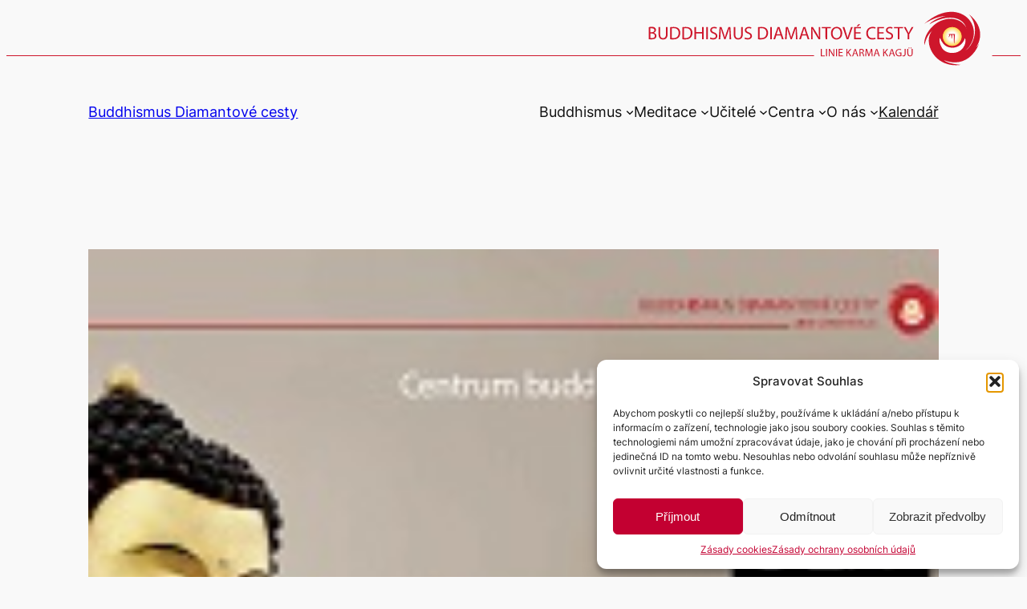

--- FILE ---
content_type: text/css
request_url: https://bdc.cz/wp-content/themes/bdc/style.css?ver=1727445263
body_size: 415
content:
/*
Theme Name: BDC.CZ
Author: BDC team
Description: Twenty Twenty-Four based child theme.
Version: 1.0
Text Domain: twentytwentyfourchild
Template: twentytwentyfour
*/



body::before {
	content: "";
	display: block;
	height: 15.5vw;
	background-repeat: repeat-x;
	background-size: auto 100%;
	background-position: right;
	background-image: url("img/DWB_header.svg");
}

@media (min-width: 600px) {
	body::before {
		height: 80px;
	}
}


/* navigation */
.wp-block-navigation__responsive-container.is-menu-open {
	flex: 1;
}

.wp-block-navigation__responsive-container.is-menu-open .wp-block-navigation__container {
	width: 100%;
}

.wp-block-navigation__responsive-container.is-menu-open .wp-block-navigation-item {
	width: 100%;
}

.wp-block-navigation__responsive-container.is-menu-open .wp-block-navigation__submenu-container {
	
	width: 100%;
}

.wp-block-navigation__responsive-container.is-menu-open .wp-block-navigation__responsive-container-content .wp-block-navigation-submenu>.wp-block-navigation-item__content {
	width: 100%;
	color: var(--wp--preset--color--base-2);
	background-color: var(--wp--preset--color--accent-3);
	box-sizing: border-box;
	padding: 0.5em 1em;
}

.wp-block-navigation__responsive-container.is-menu-open .wp-block-navigation__responsive-container-content .wp-block-navigation>.wp-block-navigation-link>.wp-block-navigation-item__content {
	width: 100%;
	background-color: var(--wp--preset--color--contrast-3);
	box-sizing: border-box;
	padding: 0.5em 1em;
}

.wp-block-navigation__responsive-container.is-menu-open .wp-block-navigation-item__content:focus {
	outline: none;
}

/* Gutenberg */
.wp-block-column {
	overflow-wrap: break-word;
	word-break: normal;
}

/* ´Fullcalendar */
.fc .fc-toolbar {
	@media screen and (max-width: 640px) {
		display: block;
	}
}

.fc .fc-toolbar-title {
	font-size: 1.5em;
	margin: .5em 0;
	text-transform: capitalize;
}

.fc .fc-col-header-cell-cushion {
	text-decoration: none;
}

.fc .fc-daygrid-day-top {
	font-size: 0.8em;
}

.fc .fc-daygrid-day-top a {
	text-decoration: none;
}

.fc .fc-daygrid-event {
	padding: .3em 1em;
	font-size: 0.8em;
}

.fc .fc-list-day-text {
	text-decoration: none;
}

.fc .fc-list-event-title a {
	text-decoration: underline;
}

.fc .fc-list-event-title a:hover {
	text-decoration: none;
}

.fc .fc-list-day-side-text,
.fc .fc-list-event-time,
.fc .fc-list-event-graphic {
	display: none;
}

.fc .fc-dayGridMonth-view {
	overflow: auto;
	margin-left: calc(-1 * var(--wp--style--root--padding-right));
	margin-right: calc(-1 * var(--wp--style--root--padding-right));
}


.fc .fc-dayGridMonth-view .fc-scrollgrid {
	min-width: 1200px;
}

/* leaflet */
div.leaflet-popup-content {
	font-size: 1.25em;
}

div.leaflet-popup-content a {
	color: var(--wp--preset--color--accent-3);
}

--- FILE ---
content_type: image/svg+xml
request_url: https://bdc.cz/wp-content/themes/bdc/img/DWB_header.svg
body_size: 3086
content:
<svg xmlns="http://www.w3.org/2000/svg" xmlns:xlink="http://www.w3.org/1999/xlink" viewBox="0 0 8000 100"><g fill="#ce162b"><path d="M7956.5,76.1h44.5v1.5h-44.5V76.1z"/><path d="M7850.7 27.1c51.5-44.9 95.3.9 70 35.6 0 0-1.7 2.8-6 5.9 12.3-6.4 23.9-35.7 5.3-56.7 32 25.7 11.4 53.2 10.3 53.1 2.7-2.2 4.1-4 6.1-7.4-10.5 26.1-31.8 35.5-55.3 26.2 6.6 5 16.8 6.3 26.6 7.4-42.6 6-60.6-37.9-43.6-54.5-8.1 7.8-10.2 13.2-13.1 23.5-2-14.5 12-33.6 28.7-38.9 18.3-6.1 33 2.8 36.7 12.9-5.3-18.8-30.5-22.8-57.9-6.1 4.2-5.6 18.2-12.5 25.4-12.7-3.9-1.1-18.6 2.3-33.2 11.7z" stroke="#ce162b" stroke-width=".011" stroke-miterlimit="2.1368"/></g><path d="M7879.6 46.9c0-8.1 6.6-14.7 14.7-14.7s14.7 6.6 14.7 14.7-6.6 14.7-14.7 14.7-14.7-6.6-14.7-14.7h0z" fill="#ffd444"/><path d="M7880 46.9a14.3 14.3 0 1 1 28.6 0 14.3 14.3 0 0 1-14.3 14.3c-7.8 0-14.2-6.3-14.3-14.3 0 .1 0 0 0 0z" fill="#ffd650"/><path d="M7880.4 46.9a13.87 13.87 0 1 1 27.8 0c0 7.7-6.2 13.9-13.8 13.9h-.1c-7.6 0-13.9-6.3-13.9-13.9z" fill="#ffd85c"/><path d="M7880.9 46.9c0-7.4 6-13.5 13.5-13.5 7.4 0 13.5 6 13.5 13.5s-6 13.5-13.5 13.5-13.5-6.1-13.5-13.5z" fill="#ffda67"/><path d="M7881.3 46.9c0-7.2 5.8-13.1 13.1-13.1 7.2 0 13.1 5.8 13.1 13.1s-5.8 13.1-13.1 13.1c-7.3-.1-13.1-5.9-13.1-13.1z" fill="#ffdc72"/><path d="M7881.7 46.9c0-7 5.7-12.7 12.7-12.7s12.7 5.7 12.7 12.7-5.7 12.7-12.7 12.7c-7.1-.1-12.7-5.7-12.7-12.7z" fill="#ffde7c"/><path d="M7882.1 46.9c0-6.8 5.5-12.2 12.2-12.2s12.2 5.5 12.2 12.2-5.5 12.2-12.2 12.2-12.2-5.5-12.2-12.2z" fill="#ffe086"/><path d="M7882.5 46.9c0-6.5 5.3-11.8 11.8-11.8s11.8 5.3 11.8 11.8-5.3 11.8-11.8 11.8-11.8-5.3-11.8-11.8h0z" fill="#ffe390"/><path d="M7882.9 46.9c0-6.3 5.1-11.4 11.4-11.4s11.4 5.1 11.4 11.4-5.1 11.4-11.4 11.4-11.4-5.1-11.4-11.4z" fill="#ffe599"/><path d="M7883.3 46.9a10.97 10.97 0 1 1 22 0c0 6.1-4.9 11-10.9 11h-.1c-6.1 0-11-5-11-11z" fill="#ffe7a2"/><path d="M7883.7 46.9c0-5.8 4.7-10.6 10.6-10.6 5.8 0 10.6 4.7 10.6 10.6 0 5.8-4.7 10.6-10.5 10.6h-.1c-5.8 0-10.6-4.8-10.6-10.6z" fill="#ffe9ab"/><path d="M7884.2 46.9c0-5.6 4.6-10.2 10.2-10.2s10.2 4.6 10.2 10.2-4.6 10.2-10.2 10.2-10.1-4.5-10.2-10.2c0 .1 0 0 0 0h0z" fill="#ffebb4"/><path d="M7884.6,46.9c0-5.4,4.4-9.8,9.8-9.8s9.8,4.4,9.8,9.8s-4.4,9.8-9.8,9.8S7884.6,52.3,7884.6,46.9L7884.6,46.9z" fill="#ffedbd"/><path d="M7885 46.9c0-5.2 4.2-9.3 9.4-9.3s9.3 4.2 9.3 9.3-4.2 9.4-9.3 9.4-9.4-4.3-9.4-9.4h0z" fill="#ffefc5"/><path d="M7885.4 46.9c0-4.9 4-8.9 8.9-8.9s8.9 4 8.9 8.9-4 8.9-8.9 8.9-8.9-4-8.9-8.9h0z" fill="#fff2ce"/><path d="M7885.8 46.9c0-4.7 3.8-8.5 8.5-8.5s8.5 3.8 8.5 8.5-3.8 8.5-8.5 8.5-8.5-3.8-8.5-8.5h0z" fill="#fff4d6"/><path d="M7886.2 46.9c0-4.5 3.6-8.1 8.1-8.1s8.1 3.6 8.1 8.1-3.6 8.1-8.1 8.1c-4.4 0-8.1-3.6-8.1-8.1z" fill="#fff6de"/><path d="M7886.6 46.9c0-4.2 3.4-7.7 7.7-7.7 4.2 0 7.7 3.4 7.7 7.7s-3.4 7.7-7.7 7.7-7.7-3.5-7.7-7.7z" fill="#fff8e6"/><path d="M7887 46.9c0-4 3.3-7.3 7.3-7.3s7.3 3.3 7.3 7.3-3.3 7.3-7.3 7.3-7.3-3.3-7.3-7.3z" fill="#fffaed"/><path d="M7887.5 46.9c0-3.8 3.1-6.9 6.9-6.9s6.9 3.1 6.9 6.9-3.1 6.9-6.9 6.9-6.9-3.1-6.9-6.9z" fill="#fffcf5"/><path d="M7887.9 46.9a6.49 6.49 0 1 1 13 0 6.49 6.49 0 0 1-6.5 6.5c-3.6 0-6.5-3-6.5-6.5h0z" fill="#fffefd"/><path d="M7880 66.9c1.2 1.2 2.5 2.3 4.1 3.2s3.5 1.7 5.6 2.1c1.4.3 3 .5 4.6.4.6 0 1.3 0 1.9-.1 2-.1 3.8-.5 5.4-1 2.1-.7 3.9-1.7 5.5-2.8.8-.6 1.5-1.2 2.1-1.8a18.85 18.85 0 0 0 2.5-3.1c1.5-2.2 2.4-4.6 2.9-6.8.6-2.7.5-5.1-.1-6.6-.1-.2-.2-.4-.2-.6-.3-.5-.3.1-1.1 2-.2.6-.5 1.1-.7 1.6-1.6 3-3.9 5.6-6.7 7.6-2.2 1.5-4.8 2.6-7.6 3.1a19.53 19.53 0 0 1-3.4.3c-2.5 0-4.8-.3-6.8-1-3.2-1.1-5.8-3-7.9-5.5-1.9-2.3-3.4-5.1-4.6-8.2 0 0-.1-1.3-.8.9-.4 1.1-.4 2.9 0 5 .4 2.3 1.4 5.1 2.9 7.6.4 1.4 1.3 2.6 2.4 3.7h0 0 0z" fill="#fff"/><path d="M7887.3 46.9c0-3.9 3.2-7 7-7s7 3.2 7 7-3.2 7-7 7-7-3.1-7-7z" fill="#fffcf5"/><g fill="#ce162b"><path d="M7889.3 43h9.2l-.8 14.1c-.1.5-.5.8-.6-.1-.9-5.3.7-12.9-1.3-12.9h-.9c-.8 0-.8 4.9-1.1 5.7-.1.4-.4.4-.5.1-.4-.7-.1-5.8-1-5.8h-.8c-.4 0-1.4 3.3-2.3 3.8-.6.3-1 .2-.5-.3.5-.6 1.1-2.3 1-3.4h-1c-.3 0 .6-1.2.6-1.2h0 0zM-1 76.1h7680v1.5H-1v-1.5zm7422.5-43.7c1.1-.3 2.8-.4 4.5-.4 2.5 0 4.1.4 5.2 1.4 1 .7 1.6 1.9 1.6 3.4 0 1.9-1.2 3.5-3.2 4.2v.1c1.8.4 3.9 1.9 3.9 4.8 0 1.6-.7 2.9-1.6 3.8-1.3 1.2-3.5 1.8-6.6 1.8-1.7 0-3-.1-3.8-.2V32.4zm2.5 7.9h2.2c2.6 0 4.1-1.4 4.1-3.2 0-2.2-1.7-3.1-4.2-3.1-1.1 0-1.8.1-2.2.2l.1 6.1c-.1 0 0 0 0 0zm0 9.1c.5.1 1.2.1 2.1.1 2.6 0 4.9-.9 4.9-3.7 0-2.6-2.2-3.7-4.9-3.7h-2v7.3h-.1z"/><use xlink:href="#B"/><use xlink:href="#C"/><path d="M7473.8 32.4c1.5-.2 3.3-.4 5.3-.4 3.5 0 6.1.8 7.8 2.4s2.7 3.8 2.7 6.9-1 5.7-2.8 7.4c-1.8 1.8-4.8 2.8-8.5 2.8-1.8 0-3.2-.1-4.5-.2V32.4h0zm2.5 16.9c.6.1 1.5.1 2.5.1 5.3 0 8.1-3 8.1-8.1 0-4.5-2.5-7.4-7.7-7.4-1.3 0-2.2.1-2.9.3v15.1h0zm18.9-17.2v8h9.3v-8h2.5v19.2h-2.5v-9h-9.3v9h-2.5V32.1h2.5zm18.5 0v19.2h-2.5V32.1h2.5z"/><use xlink:href="#D"/><use xlink:href="#E"/><use xlink:href="#B" x="117.1"/><use xlink:href="#D" x="53.9"/><use xlink:href="#C" x="136.8"/><path d="M7613.2 32.1v19.2h-2.5V32.1h2.5zm7.1 13.2l-2 6h-2.6l6.5-19.1h3l6.5 19.1h-2.6l-2-6h-6.8zm6.2-2l-1.9-5.5-1-3.5h-.1l-.9 3.5-1.9 5.5h5.8 0z"/><use xlink:href="#E" x="103.3"/><path d="M7660.4 45.3l-2 6h-2.6l6.5-19.1h3l6.5 19.1h-2.6l-2-6h-6.8 0zm6.2-2l-1.9-5.5-1-3.5h-.1l-.9 3.5-1.9 5.5h5.8 0zm7.8 8V32.1h2.7l6.1 9.7c1.4 2.2 2.5 4.3 3.4 6.2h.1l-.3-7.8v-8h2.3v19.1h-2.5l-6.1-9.7c-1.3-2.1-2.6-4.3-3.5-6.4h-.1l.2 7.9v8.2h-2.3 0 0zm22.4-17.1h-5.8v-2.1h14.2v2.1h-5.8v17h-2.5l-.1-17h0zm17.2 17.4c-5.1 0-8.6-3.9-8.6-9.7 0-6.1 3.7-10 8.9-10s8.6 4 8.6 9.7c0 6.5-4 10-8.9 10h0zm.2-2c3.9 0 6.1-3.6 6.1-7.9 0-3.8-2-7.8-6.1-7.8s-6.2 3.8-6.2 8 2.2 7.7 6.2 7.7h0 0zm15.6 1.7l-6.3-19.1h2.7l3 9.4 2 7.2h.1c.5-2.2 1.3-4.6 2.2-7.1l3.2-9.5h2.6l-6.8 19.1h-2.7 0 0zm21.6-9h-7.4v6.9h8.3v2.1h-10.8V32.1h10.4v2.1h-7.9v6h7.4v2.1h0zm-.4-14.4l-3.6 3.3h-2l2.6-3.3h3zm23.9 22.8c-.9.5-2.7.9-5.1.9-5.4 0-9.4-3.4-9.4-9.7s4.1-10 10-10c2.4 0 3.9.5 4.5.8l-.6 2c-.9-.5-2.2-.8-3.8-.8-4.5 0-7.5 2.9-7.5 7.9 0 4.7 2.7 7.7 7.3 7.7 1.5 0 3.1-.3 4.1-.8l.5 2zm12.6-8.4h-7.4v6.9h8.3v2.1h-10.8V32.1h10.4v2.1h-7.9v6h7.4v2.1h0z"/><use xlink:href="#D" x="273.8"/><path d="M7809.3 34.2h-5.8v-2.1h14.2v2.1h-5.8v17h-2.5v-17h-.1zm15.7 17.1v-8.1l-6.1-11h2.8l2.7 5.3 1.9 3.9h.1c.5-1.2 1.2-2.5 1.9-3.9l2.8-5.3h2.8l-6.4 11v8.1h-2.5 0 0zm-135.5 15.1h1.5v10.1h4.8v1.2h-6.3V66.4zm9.6 0v11.3h-1.5V66.4h1.5zm2.9 11.4V66.4h1.6l3.6 5.7c.8 1.3 1.5 2.5 2 3.7h.1l-.2-4.6v-4.7h1.4v11.3h-1.5l-3.6-5.7-2.1-3.8h-.1c.1 1.4.1 2.8.1 4.7v4.8h-1.3 0zm12.7-11.4v11.3h-1.5V66.4h1.5zm8.6 6.1h-4.4v4.1h4.9v1.2h-6.4V66.4h6.1v1.2h-4.6v3.6h4.4v1.3zm6-6.1h1.5v5.5h.1l.9-1.2 3.5-4.2h1.8l-4.1 4.8 4.4 6.5h-1.7l-3.7-5.5-1.1 1.2v4.3h-1.5V66.4h-.1z"/><use xlink:href="#F"/><path d="M7749.7 66.6c.7-.2 1.8-.3 2.8-.3 1.6 0 2.6.3 3.3.9.6.5.9 1.3.9 2.1 0 1.5-1 2.5-2.1 2.9v.1c.9.3 1.4 1.1 1.7 2.3.4 1.6.6 2.7.9 3.1h-1.5c-.2-.3-.4-1.3-.7-2.7-.3-1.6-1-2.1-2.3-2.2h-1.4v4.9h-1.5l-.1-11.1h0 0zm1.4 5.2h1.5c1.6 0 2.6-.9 2.6-2.1 0-1.5-1.1-2.1-2.6-2.1-.7 0-1.2.1-1.4.1l-.1 4.1h0zm17.4 1l-.2-4.9h0l-1.4 4.3-2 5.5h-1.1l-1.8-5.4-1.3-4.4h0l-.2 5-.3 4.8h-1.4l.8-11.3h1.9l1.9 5.5c.5 1.4.8 2.7 1.1 3.8h0l1.2-3.8 2-5.5h1.9l.7 11.3h-1.4l-.4-4.9h0 0zm6.1 1.4l-1.2 3.6h-1.5l3.8-11.3h1.8l3.9 11.3h-1.6l-1.2-3.6h-4 0zm3.7-1.1l-1.1-3.3-.6-2.1h-.1c-.2.7-.3 1.4-.6 2l-1.1 3.3 3.5.1h0 0zm8.3-6.7h1.5v5.5h.1l.9-1.2 3.5-4.2h1.8l-4.1 4.8 4.4 6.5h-1.7l-3.7-5.5-1.1 1.2v4.3h-1.5l-.1-11.4h0z"/><use xlink:href="#F" x="57.2"/><path d="M7815.2 77.3c-.7.2-2 .6-3.5.6-1.7 0-3.1-.4-4.2-1.5-1-.9-1.6-2.4-1.6-4.2 0-3.4 2.3-5.8 6.1-5.8 1.3 0 2.3.3 2.8.5l-.4 1.2c-.6-.3-1.4-.5-2.5-.5-2.8 0-4.5 1.7-4.5 4.5s1.7 4.6 4.4 4.6c1 0 1.6-.1 1.9-.3V73h-2.3v-1.2h3.7l.1 5.5h0zm5-10.9h1.5V74c0 3-1.5 3.9-3.4 3.9-.6 0-1.2-.1-1.6-.3l.2-1.2c.4.1.8.2 1.2.2 1.3 0 2.1-.6 2.1-2.8v-7.4h0 0zm5.7 0v6.7c0 2.5 1.1 3.6 2.6 3.6 1.7 0 2.7-1.1 2.7-3.6v-6.7h1.5V73c0 3.5-1.8 4.9-4.3 4.9-2.3 0-4.1-1.3-4.1-4.8v-6.7h1.6 0 0zm1.1-.7c-.5 0-.8-.4-.8-.9s.4-.8.8-.8c.5 0 .8.4.8.8s-.3.9-.8.9h0 0zm3.1 0c-.5 0-.8-.4-.8-.9s.4-.8.8-.8c.5 0 .8.4.8.8s-.2.9-.8.9h0 0z"/></g><defs ><path id="B" d="M7439.2 32.1v11.4c0 4.3 1.9 6.1 4.5 6.1 2.8 0 4.7-1.9 4.7-6.1V32.1h2.5v11.2c0 5.9-3.1 8.3-7.2 8.3-3.9 0-6.9-2.2-6.9-8.2V32.1h2.4 0z"/><path id="C" d="M7454.9 32.4c1.5-.2 3.3-.4 5.3-.4 3.5 0 6.1.8 7.7 2.4 1.7 1.6 2.7 3.8 2.7 6.9s-1 5.7-2.8 7.4c-1.8 1.8-4.8 2.8-8.5 2.8-1.8 0-3.2-.1-4.5-.2V32.4h.1 0zm2.5 16.9c.6.1 1.5.1 2.5.1 5.3 0 8.1-3 8.1-8.1 0-4.5-2.5-7.4-7.8-7.4-1.3 0-2.2.1-2.9.3v15.1h.1 0z"/><path id="D" d="M7517.5 48.3c1.1.7 2.7 1.2 4.4 1.2 2.5 0 4-1.3 4-3.2 0-1.8-1-2.8-3.6-3.8-3.1-1.1-5.1-2.7-5.1-5.4 0-3 2.5-5.2 6.2-5.2 1.9 0 3.4.5 4.2.9l-.7 2c-.6-.4-1.9-.9-3.6-.9-2.6 0-3.6 1.6-3.6 2.9 0 1.8 1.2 2.6 3.8 3.7 3.2 1.3 4.9 2.8 4.9 5.6s-2.2 5.5-6.7 5.5c-1.8 0-3.9-.6-4.9-1.2l.7-2.1h0 0z"/><path id="E" d="M7547.3 42.9l-.3-8.3h-.1l-2.4 7.3-3.4 9.3h-1.9l-3.1-9.1-2.2-7.4h-.1l-.4 8.5-.5 8.2h-2.4l1.3-19.1h3.1l3.3 9.3 1.9 6.5h.1l2-6.5 3.4-9.3h3.1l1.2 19.1h-2.4l-.2-8.5h0z"/><path id="F" d="M7741.1 74.2l-1.2 3.6h-1.5l3.8-11.3h1.8l3.9 11.3h-1.6l-1.2-3.6h-4 0 0zm3.7-1.1l-1.1-3.3-.6-2.1h-.1c-.2.7-.3 1.4-.6 2l-1.1 3.3 3.5.1h0 0z"/></defs></svg>